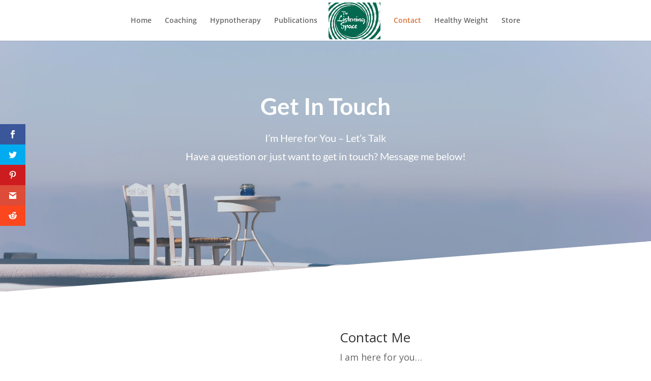

--- FILE ---
content_type: text/css
request_url: https://findinghappinessagain.com/wp-content/themes/finding-happiness-again/style.css?ver=4.18.0
body_size: 135
content:
/*--------------------------------------------------------------------------------- Theme Name:   Finding Happiness Again Theme URI:     Description:   Author:       AVAIRY Solutions Author URI:   https://avairysolutions.com Template:     Divi Version:      1.0.0 License:      GNU General Public License v2 or later License URI:  http://www.gnu.org/licenses/gpl-2.0.html------------------------------ ADDITIONAL CSS HERE ------------------------------*/